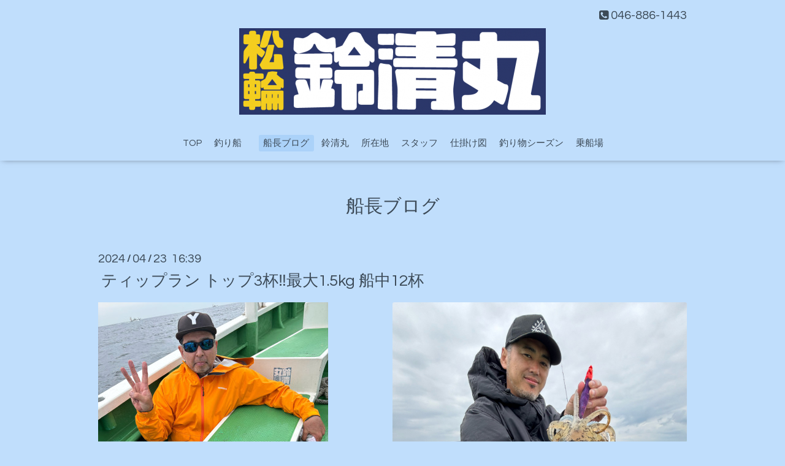

--- FILE ---
content_type: text/html; charset=utf-8
request_url: https://suzukiyo.co.jp/info/5696610
body_size: 3380
content:
<!DOCTYPE html>

<!--[if IE 9 ]><html lang="ja" class="ie9"><![endif]-->
<!--[if (gt IE 9)|!(IE)]><!--><html lang="ja"><!--<![endif]-->
<head>
  <!-- Oneplate: ver.201709290000 -->
  <meta charset="utf-8" />
  <title>鈴清丸（すずきよまる）松輪・剣崎</title>
  <meta name="viewport" content="width=device-width,initial-scale=1.0,minimum-scale=1.0">

  <meta name="description" content="鈴清丸,すずきよまる,釣船,スズキヨマル,松輪,剣崎,ベニアコウ,深海魚,鯛ラバ,タイラバ,アブラボウズ,仕立て船,漁師のポイント,民宿,素泊まり,前泊">
  <meta name="keywords" content="鈴清丸,すずきよまる,釣船,スズキヨマル,松輪,剣崎,ベニアコウ,深海魚,鯛ラバ,タイラバ,アブラボウズ,仕立て船,漁師のポイント,民宿,素泊まり,前泊">

  <meta property="og:title" content="ティップラン トップ3杯‼️最大1.5kg 船中12杯">
  <meta property="og:image" content="https://cdn.goope.jp/72484/240423163829-6627657528900.jpg">
  <meta property="og:site_name" content="鈴清丸">
  <link rel="shortcut icon" href="//cdn.goope.jp/72484/180717000846-5b4cb4fe3f314.ico" />
  <link rel="alternate" type="application/rss+xml" title="鈴清丸 / RSS" href="/feed.rss">
  <link rel="stylesheet" href="//fonts.googleapis.com/css?family=Questrial">
  <link rel="stylesheet" href="/style.css?498003-1741998021">
  <link rel="stylesheet" href="/css/font-awesome/css/font-awesome.min.css">
  <link rel="stylesheet" href="/assets/slick/slick.css">

  <script src="/assets/jquery/jquery-1.9.1.min.js"></script>
  <script src="/js/tooltip.js"></script>
  <script src="/assets/clipsquareimage/jquery.clipsquareimage.js"></script>
</head>
<body id="info">

  <div class="totop">
    <i class="button fa fa-angle-up"></i>
  </div>

  <div id="container">

    <!-- #header -->
    <div id="header" class="cd-header">
      <div class="inner">

      <div class="element shop_tel" data-shoptel="046-886-1443">
        <div>
          <i class="fa fa-phone-square"></i>&nbsp;046-886-1443
        </div>
      </div>

      <h1 class="element logo">
        <a class="shop_sitename" href="https://suzukiyo.co.jp"><img src='//cdn.goope.jp/72484/2106292209105qqb_l.png' alt='鈴清丸' /></a>
      </h1>

      <div class="element site_description">
        <span></span>
      </div>

      <div class="element navi pc">
        <ul class="navi_list">
          
          <li class="navi_top">
            <a href="/" >TOP</a>
          </li>
          
          <li class="navi_free free_171296">
            <a href="/free/turihune" >釣り船　</a>
          </li>
          
          <li class="navi_info active">
            <a href="/info" >船長ブログ</a><ul class="sub_navi">
<li><a href='/info/2026-01'>2026-01（11）</a></li>
<li><a href='/info/2025-12'>2025-12（30）</a></li>
<li><a href='/info/2025-11'>2025-11（34）</a></li>
<li><a href='/info/2025-10'>2025-10（37）</a></li>
<li><a href='/info/2025-09'>2025-09（23）</a></li>
<li><a href='/info/2025-08'>2025-08（11）</a></li>
<li><a href='/info/2025-07'>2025-07（11）</a></li>
<li><a href='/info/2025-06'>2025-06（23）</a></li>
<li><a href='/info/2025-05'>2025-05（17）</a></li>
<li><a href='/info/2025-04'>2025-04（19）</a></li>
<li><a href='/info/2025-03'>2025-03（24）</a></li>
<li><a href='/info/2025-02'>2025-02（22）</a></li>
<li><a href='/info/2025-01'>2025-01（20）</a></li>
<li><a href='/info/2024-12'>2024-12（33）</a></li>
<li><a href='/info/2024-11'>2024-11（28）</a></li>
<li><a href='/info/2024-10'>2024-10（33）</a></li>
<li><a href='/info/2024-09'>2024-09（20）</a></li>
<li><a href='/info/2024-08'>2024-08（18）</a></li>
<li><a href='/info/2024-07'>2024-07（19）</a></li>
<li><a href='/info/2024-06'>2024-06（29）</a></li>
<li><a href='/info/2024-05'>2024-05（25）</a></li>
<li><a href='/info/2024-04'>2024-04（30）</a></li>
<li><a href='/info/2024-03'>2024-03（18）</a></li>
<li><a href='/info/2024-02'>2024-02（11）</a></li>
<li><a href='/info/2024-01'>2024-01（16）</a></li>
<li><a href='/info/2023-12'>2023-12（32）</a></li>
<li><a href='/info/2023-11'>2023-11（25）</a></li>
<li><a href='/info/2023-10'>2023-10（28）</a></li>
<li><a href='/info/2023-09'>2023-09（21）</a></li>
<li><a href='/info/2023-08'>2023-08（18）</a></li>
<li><a href='/info/2023-07'>2023-07（7）</a></li>
<li><a href='/info/2023-06'>2023-06（21）</a></li>
<li><a href='/info/2023-05'>2023-05（28）</a></li>
<li><a href='/info/2023-04'>2023-04（27）</a></li>
<li><a href='/info/2023-03'>2023-03（15）</a></li>
<li><a href='/info/2023-02'>2023-02（12）</a></li>
<li><a href='/info/2023-01'>2023-01（19）</a></li>
<li><a href='/info/2022-12'>2022-12（27）</a></li>
<li><a href='/info/2022-11'>2022-11（32）</a></li>
<li><a href='/info/2022-10'>2022-10（28）</a></li>
<li><a href='/info/2022-09'>2022-09（13）</a></li>
<li><a href='/info/2022-08'>2022-08（19）</a></li>
<li><a href='/info/2022-07'>2022-07（15）</a></li>
<li><a href='/info/2022-06'>2022-06（15）</a></li>
<li><a href='/info/2022-05'>2022-05（28）</a></li>
<li><a href='/info/2022-04'>2022-04（26）</a></li>
<li><a href='/info/2022-03'>2022-03（27）</a></li>
<li><a href='/info/2022-02'>2022-02（10）</a></li>
<li><a href='/info/2022-01'>2022-01（13）</a></li>
<li><a href='/info/2021-12'>2021-12（29）</a></li>
<li><a href='/info/2021-11'>2021-11（25）</a></li>
<li><a href='/info/2021-10'>2021-10（26）</a></li>
<li><a href='/info/2021-09'>2021-09（23）</a></li>
<li><a href='/info/2021-08'>2021-08（16）</a></li>
<li><a href='/info/2021-07'>2021-07（11）</a></li>
<li><a href='/info/2021-06'>2021-06（20）</a></li>
<li><a href='/info/2021-05'>2021-05（20）</a></li>
<li><a href='/info/2021-04'>2021-04（23）</a></li>
<li><a href='/info/2021-03'>2021-03（20）</a></li>
<li><a href='/info/2021-02'>2021-02（12）</a></li>
<li><a href='/info/2021-01'>2021-01（13）</a></li>
<li><a href='/info/2020-12'>2020-12（14）</a></li>
<li><a href='/info/2020-11'>2020-11（25）</a></li>
<li><a href='/info/2020-10'>2020-10（18）</a></li>
<li><a href='/info/2020-09'>2020-09（11）</a></li>
<li><a href='/info/2020-08'>2020-08（9）</a></li>
<li><a href='/info/2020-06'>2020-06（8）</a></li>
<li><a href='/info/2020-05'>2020-05（12）</a></li>
<li><a href='/info/2020-04'>2020-04（9）</a></li>
<li><a href='/info/2020-03'>2020-03（10）</a></li>
<li><a href='/info/2020-02'>2020-02（8）</a></li>
<li><a href='/info/2020-01'>2020-01（5）</a></li>
<li><a href='/info/2019-12'>2019-12（14）</a></li>
<li><a href='/info/2019-11'>2019-11（11）</a></li>
<li><a href='/info/2019-10'>2019-10（9）</a></li>
<li><a href='/info/2019-09'>2019-09（2）</a></li>
<li><a href='/info/2019-08'>2019-08（6）</a></li>
<li><a href='/info/2019-07'>2019-07（5）</a></li>
<li><a href='/info/2019-06'>2019-06（8）</a></li>
<li><a href='/info/2019-05'>2019-05（13）</a></li>
<li><a href='/info/2019-04'>2019-04（9）</a></li>
<li><a href='/info/2019-03'>2019-03（13）</a></li>
<li><a href='/info/2019-02'>2019-02（12）</a></li>
<li><a href='/info/2019-01'>2019-01（4）</a></li>
<li><a href='/info/2018-12'>2018-12（9）</a></li>
<li><a href='/info/2018-11'>2018-11（3）</a></li>
<li><a href='/info/2018-10'>2018-10（5）</a></li>
<li><a href='/info/2018-09'>2018-09（4）</a></li>
<li><a href='/info/2018-08'>2018-08（2）</a></li>
<li><a href='/info/2018-07'>2018-07（4）</a></li>
<li><a href='/info/2018-06'>2018-06（1）</a></li>
</ul>

          </li>
          
          <li class="navi_free free_171328">
            <a href="/free/minshuku" >鈴清丸</a>
          </li>
          
          <li class="navi_about">
            <a href="/about" >所在地</a>
          </li>
          
          <li class="navi_staff">
            <a href="/staff" >スタッフ</a>
          </li>
          
          <li class="navi_free free_191406">
            <a href="/free/shikake" >仕掛け図</a>
          </li>
          
          <li class="navi_free free_192097">
            <a href="/free/turimono" >釣り物シーズン</a>
          </li>
          
          <li class="navi_free free_448879">
            <a href="/free/jousen" >乗船場</a>
          </li>
          
        </ul>
      </div>
      <!-- /#navi -->

      </div>
      <!-- /.inner -->

      <div class="navi mobile"></div>

      <div id="button_navi">
        <div class="navi_trigger cd-primary-nav-trigger">
          <i class="fa fa-navicon"></i>
        </div>
      </div>

    </div>
    <!-- /#header -->

    <div id="content">

<!-- CONTENT ----------------------------------------------------------------------- -->






<!----------------------------------------------
ページ：インフォメーション
---------------------------------------------->
<div class="inner">

  <h2 class="page_title">
    <span>船長ブログ</span>
  </h2>

  <!-- .autopagerize_page_element -->
  <div class="autopagerize_page_element">

    
    <!-- .article -->
    <div class="article">

      <div class="date">
        2024<span> / </span>04<span> / </span>23&nbsp;&nbsp;16:39
      </div>

      <div class="body">
        <h3 class="article_title">
          <a href="/info/5696610">ティップラン トップ3杯‼️最大1.5kg 船中12杯</a>
        </h3>

        <div class="photo">
          <img src='//cdn.goope.jp/72484/240423163829-6627657528900.jpg' alt='ティップラン トップ3杯‼️最大1.5kg'/>
        </div>

        <div class="textfield">
          <p><a href="https://cdn.goope.jp/72484/240423162930-6627635a61d2d.jpg" target="_blank"><img src="https://cdn.goope.jp/72484/240423162930-6627635a61d2d_l.jpg" alt="1_IMG_5063.jpeg" /></a></p>
<p><a href="https://cdn.goope.jp/72484/240423162942-66276366701b4.jpg" target="_blank"><img src="https://cdn.goope.jp/72484/240423162942-66276366701b4_l.jpg" alt="2_IMG_5053.jpeg" /></a></p>
<p><a href="https://cdn.goope.jp/72484/240423162953-6627637158859.jpg" target="_blank"><img src="https://cdn.goope.jp/72484/240423162953-6627637158859_l.jpg" alt="3_IMG_5049.jpeg" /></a></p>
<p><a href="https://cdn.goope.jp/72484/240423163002-6627637a98d41.jpg" target="_blank"><img src="https://cdn.goope.jp/72484/240423163002-6627637a98d41_l.jpg" alt="4_IMG_5061.jpeg" /></a></p>
<p><a href="https://cdn.goope.jp/72484/240423163011-66276383632fe.jpg" target="_blank"><img src="https://cdn.goope.jp/72484/240423163011-66276383632fe_l.jpg" alt="5_IMG_5025.jpeg" /></a></p>
<p><a href="https://cdn.goope.jp/72484/240423163020-6627638c1244e.jpg" target="_blank"><img src="https://cdn.goope.jp/72484/240423163020-6627638c1244e_l.jpg" alt="6_IMG_5013.jpeg" /></a></p>
<p><a href="https://cdn.goope.jp/72484/240423163029-6627639552cf5.jpg" target="_blank"><img src="https://cdn.goope.jp/72484/240423163029-6627639552cf5_l.jpg" alt="7_IMG_5046.jpeg" /></a></p>
<p><a href="https://cdn.goope.jp/72484/240423163038-6627639e33416.jpg" target="_blank"><img src="https://cdn.goope.jp/72484/240423163038-6627639e33416_l.jpg" alt="8_IMG_5058.jpeg" /></a></p>
<p>&nbsp;</p>
<p>ティップラン トップ3杯‼️2杯が2名 船中12杯</p>
<p>&nbsp;</p>
<p>最大1.5kg 他1.3kgなどほぼ全てキロオーバーでした！</p>
<p>&nbsp;</p>
<p>初挑戦のお客さんも見事 GET〜‼️</p>
<p>&nbsp;</p>
<p>完全にハマっていただけたと思います！笑</p>
<p>&nbsp;</p>
<p>当たりエギはこれといってありません！</p>
<p>&nbsp;</p>
<p>ケイムラ系・赤テープ・マーブル</p>
<p>&nbsp;</p>
<p>どれでもイカは反応しておりました‼️</p>
<p>&nbsp;</p>
<p>時合いを逃さず</p>
<p>殺気を消して、心を無にしてシャクっていただき、ありがとうございました！</p>
<p>&nbsp;</p>
<p>明日も頑張ります！</p>
        </div>
      </div>

    </div>
    <!-- /.article -->
    

  </div>
  <!-- /.autopagerize_page_element -->

</div>
<!-- /.inner -->




























<!-- CONTENT ----------------------------------------------------------------------- -->

    </div>
    <!-- /#content -->


    


    <div class="gadgets">
      <div class="inner">
      </div>
    </div>

    <div class="sidebar">
      <div class="inner">

        <div class="block today_area">
          <h3>Schedule</h3>
          <dl>
            <dt class="today_title">
              2026.01.21 Wednesday
            </dt>
            
          </dl>
        </div>

        <div class="block counter_area">
          <h3>Counter</h3>
          <div>Today: <span class="num">549</span></div>
          <div>Yesterday: <span class="num">913</span></div>
          <div>Total: <span class="num">2121021</span></div>
        </div>

        <div class="block qr_area">
          <h3>Mobile</h3>
          <img src="//r.goope.jp/qr/suzukiyo"width="100" height="100" />
        </div>

      </div>
    </div>

    <div class="social">
      <div class="inner"></div>
    </div>

    <div id="footer">
        <div class="inner">

          

            
          </div>

          <div class="shop_name">
            <a href="https://suzukiyo.co.jp">鈴清丸（すずきよまる）</a>
          </div>

          

          <div class="copyright">
            &copy;1999-2025 <a href="http://suzukiyo.co.jp">SUZUKIYO,INC</a>. All Rights Reserved.
          </div>


            <div class="shop_rss">
              <span>/ </span><a href="/feed.rss">RSS</a>
            </div>
          </div>

        </div>
    </div>

  </div>
  <!-- /#container -->

  <script src="/assets/colorbox/jquery.colorbox-min.js"></script>
  <script src="/assets/slick/slick.js"></script>
  <script src="/assets/lineup/jquery-lineup.min.js"></script>
  <script src="/assets/tile/tile.js"></script>
  <script src="/js/theme_oneplate/init.js"></script>
</body>
</html>
